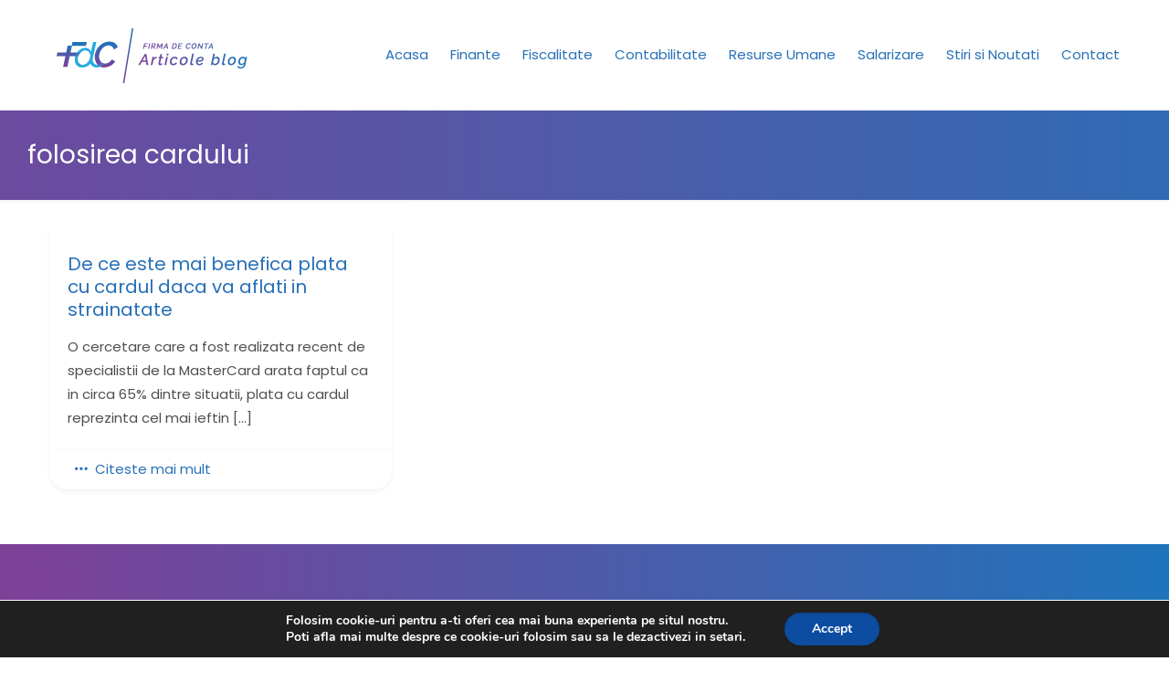

--- FILE ---
content_type: text/css
request_url: https://blog.firmadeconta.ro/wp-content/themes/betheme-child/style.css?ver=6.9
body_size: 2262
content:
/*
Theme Name: Betheme Child
Theme URI: https://themes.muffingroup.com/betheme
Author: Muffin group
Author URI: https://muffingroup.com
Description: Child Theme for Betheme
Template: betheme
Version: 1.6.2
*/

.pum-theme-892 .pum-container, .pum-theme-lightbox .pum-container {border:15px solid #7d4197;}
.blog_home_right .post-item {padding: 5px 10px 5px 0;margin-bottom:25px; background-color:#f7f7f7;border-radius:0px !important; -webkit-box-shadow: none !important;-moz-box-shadow: none !important;box-shadow: none !important;}
.blog_home_right .icon-comment-empty-fa, .blog_home_right .post-comments {display:none;}
.blog_home_right .post-desc {padding-top:0;}
.blog_home_right h2.entry-title {margin-bottom: 5px;}
.blog_home_right .post-excerpt {line-height:normal;margin-bottom:11px;}
.blog_home_right .post-desc-wrapper .post-footer {background-color:transparent !important;}
.diff_title::before { position: absolute; left: 0;  bottom: 0;  content: ""; width: 100px; height: 2px; background-color: #27aae0;}
.diff_title {font-size: 30px; line-height: normal;  font-family: 'Raleway', sans-serif; color: rgb( 32, 32, 33 );  padding-bottom: 12px;  text-align: left; position: relative; width: 100%;  float: left;  margin-bottom: 20px;}
.box_newsletter form {max-width:100% !important;}
#Top_bar .menu > li > a span:not(.description) {padding: 0 12px;}
.box_blog_home .icon-comment-empty-fa, .box_blog_home .post-comments {display:none;}
.box_blog_home .post-item { -webkit-box-shadow: 0px 0px 10px 0px rgba(0,0,0,0.05) !important; -moz-box-shadow: 0px 0px 10px 0px rgba(0,0,0,0.05) !important;box-shadow: 0px 0px 10px 0px rgba(0,0,0,0.05) !important;}
#Top_bar .menu_wrapper {float: right; }
.box_trailer_home .desc .subtitle {background-image:none;background-color: rgba(126,64,151,1) !important; font-size: 22px;text-transform:initial;}
.box_trailer_home .desc {padding-bottom:90px;}
.box_trailer_home1  .desc .subtitle {background-image:none;background-color: rgba(0,0,0,0.6) !important; font-size: 22px;text-transform:initial;}
.box_trailer_home1 .desc {padding-bottom:90px;}
.feature_box .desc_wrapper h4 {color:rgb( 32, 32, 33 );position:relative;padding-bottom:15px;}
.feature_box .desc_wrapper h4:before {position: absolute;    left: 0;    bottom: 0;    content: "";    width: 70px;    height: 2px;    background-color: #27aae0;}
.box_newsletter > div {padding: 44px 40px 70px 40px;}
#Top_bar a.responsive-menu-toggle i {color:#2770b8;}
.img_tablet .column_image {margin:30px 0;}
.feature_box .desc_wrapper .desc {line-height: 17px; font-size: 14px; }
.feature_box .feature_box_wrapper .desc_wrapper {padding-right:4%;padding-left:0;}
.btn_ebook_slider {float:left; line-height: 20px; line-height: normal;font-size: 15px; color: rgb( 255, 255, 255 ); text-align: center; background-color: #3bad38; position: relative;  -webkit-transition: all 0.5s ease; -moz-transition: all 0.5s ease; -o-transition: all 0.5s ease; transition: all 0.5s ease; display: inline-block; padding: 20px; border-radius: 20px; box-sizing: border-box; letter-spacing: 0.5px; text-decoration: none; font-weight: normal; }
.btn_ebook_slider:hover {border-radius: 0px;background-color: #3dbc3a; -webkit-transition: all 0.5s ease; -moz-transition: all 0.5s ease; -o-transition: all 0.5s ease; transition: all 0.5s ease; color:#fff; text-decoration:none;}

.btn_green_simple {line-height: 20px;margin-top:20px; min-width: 180px; line-height: normal;font-size: 15px; color: rgb( 255, 255, 255 ); text-align: center; background-color: #3bad38; position: relative;  -webkit-transition: all 0.5s ease; -moz-transition: all 0.5s ease; -o-transition: all 0.5s ease; transition: all 0.5s ease; display: inline-block; padding: 5px 20px 5px 20px; border-radius: 20px; box-sizing: border-box; letter-spacing: 0.5px; text-decoration: none; font-weight: normal; }
.btn_green_simple:hover {border-radius: 0px;background-color: #3dbc3a; -webkit-transition: all 0.5s ease; -moz-transition: all 0.5s ease; -o-transition: all 0.5s ease; transition: all 0.5s ease; color:#fff; text-decoration:none;}

.btn_ebook, .btn_video {margin-top:20px; min-width: 180px; line-height: normal;font-size: 15px; color: rgb( 255, 255, 255 ); text-align: center; background-color: #27aae0; position: relative;  -webkit-transition: all 0.5s ease; -moz-transition: all 0.5s ease; -o-transition: all 0.5s ease; transition: all 0.5s ease; display: inline-block; padding: 15px 20px 15px 20px; border-radius: 20px; box-sizing: border-box; letter-spacing: 0.5px; text-decoration: none; font-weight: normal; } 
.btn_ebook:hover, .btn_video:hover {border-radius: 0px;background-color: #27aae0; -webkit-transition: all 0.5s ease; -moz-transition: all 0.5s ease; -o-transition: all 0.5s ease; transition: all 0.5s ease; color:#fff; text-decoration:none;}
.btn_ebook_green {margin-top:20px; min-width: 180px; line-height: normal;font-size: 15px; color: rgb( 255, 255, 255 ); text-align: center; background-color: #3bad38; position: relative;  -webkit-transition: all 0.5s ease; -moz-transition: all 0.5s ease; -o-transition: all 0.5s ease; transition: all 0.5s ease; display: inline-block; padding: 20px 20px 20px 20px; border-radius: 20px; box-sizing: border-box; letter-spacing: 0.5px; text-decoration: none; font-weight: normal; } 
.btn_ebook_green:hover {border-radius: 0px;background-color: #3bad38; -webkit-transition: all 0.5s ease; -moz-transition: all 0.5s ease; -o-transition: all 0.5s ease; transition: all 0.5s ease; color:#fff; text-decoration:none;}
.btn_video {float:right;}
.box_ebook {background: rgba(104,75,159,1); background: -moz-linear-gradient(left, rgba(104,75,159,1) 0%, rgba(74,92,170,1) 100%); background: -webkit-gradient(left top, right top, color-stop(0%, rgba(104,75,159,1)), color-stop(100%, rgba(74,92,170,1))); background: -webkit-linear-gradient(left, rgba(104,75,159,1) 0%, rgba(74,92,170,1) 100%); background: -o-linear-gradient(left, rgba(104,75,159,1) 0%, rgba(74,92,170,1) 100%); background: -ms-linear-gradient(left, rgba(104,75,159,1) 0%, rgba(74,92,170,1) 100%); background: linear-gradient(to right, rgba(104,75,159,1) 0%, rgba(74,92,170,1) 100%); filter: progid:DXImageTransform.Microsoft.gradient( startColorstr='#684b9f', endColorstr='#4a5caa', GradientType=1 ); }
.box_ebook h5 {color: #fff; padding-bottom: 30px; border-bottom: 2px solid #fff; display: inline-block; font-size: 15px; line-height: 30px; font-weight: 400; letter-spacing: 3px; } 
.box_ebook h3 {color:#fff; font-size: 40px; line-height: 50px; font-weight: 400; letter-spacing: 0px;}

.blog_news .date, .post-related .date_label {display:none;}
.author-date .date .label {display:none;}
.post-item .image_wrapper .image_links  {display:none;}
.post-item .entry-title a {color:#2770b8;font-size: 20px;line-height: 25px;display: block;}
.post-item .entry-title a:hover {color:#27aae0;}
.post-item .post-footer .post-links {border:0px;float: left;}
#Footer {background: rgba(126,64,151,1); background: -moz-linear-gradient(left, rgba(126,64,151,1) 0%, rgba(30,116,187,1) 100%); background: -webkit-gradient(left top, right top, color-stop(0%, rgba(126,64,151,1)), color-stop(100%, rgba(30,116,187,1))); background: -webkit-linear-gradient(left, rgba(126,64,151,1) 0%, rgba(30,116,187,1) 100%); background: -o-linear-gradient(left, rgba(126,64,151,1) 0%, rgba(30,116,187,1) 100%); background: -ms-linear-gradient(left, rgba(126,64,151,1) 0%, rgba(30,116,187,1) 100%); background: linear-gradient(to right, rgba(126,64,151,1) 0%, rgba(30,116,187,1) 100%); filter: progid:DXImageTransform.Microsoft.gradient( startColorstr='#7e4097', endColorstr='#1e74bb', GradientType=1 );}
.phone_footer {display: inline-block;float: left;width: 100%;position: relative;}
.phone_footer p {font-size: 11px; font-family: 'Raleway', sans-serif; color: rgba( 255, 255, 255, 0.5 ); border-bottom: 1px solid #6f98cb; text-align: left; margin: 0 0 4px; letter-spacing: 0.5px; padding-top: 2px; padding-bottom: 5px; } 
.phone_footer a {font-size: 14px; font-family: 'Raleway', sans-serif; color: rgb( 255, 255, 255 ) !important; text-align: left;letter-spacing: 0.5px;position: relative; text-decoration: none; }
.phone_footer a:hover {opacity: 0.8;}
.phone_footer div {padding-bottom: 20px;float: right;display: inline-block;position: relative;width: 100%; max-width: 160px; padding-left: 40px;box-sizing: border-box;-moz-box-sizing: border-box; -webkit-box-sizing: border-box;}
.phone_footer div:before {content: '';background-image:url('img/icn_phone-footer.svg');background-repeat:no-repeat; width: 35px; height: 52px;margin: auto; left: 13px; top: 20px; position: absolute;  line-height: normal; }
.socials_footer {padding-top: 10px;float: left;display: inline-block;width: 100%;position: relative;text-align:center;}
.socials_footer li {display: inline-block;position: relative;padding: 0;margin: 0;width: auto; text-align: center;}
.socials_footer li:before {display: none;}
.socials_footer li a {padding: 5px;letter-spacing: 0.5px; font-size: 11px; font-family: 'Raleway', sans-serif; color: rgba(255, 255, 255, 0.5) !important; text-transform: uppercase; text-align: center; display: inline-block; text-decoration: none; }
.socials_footer li a:hover {color: #fff !important;}
.socials_footer li a i {display: block;color: #fff;font-size: 20px; margin-bottom: 0px; height: 24px;}
.socials_footer li a i:before {width: auto;}
.widget_nav_menu .menu li {width:50%;float:left;display:inline-block;}
.widget_mfn_recent_posts .Recent_posts.blog_news ul li .desc {width: 100%;padding: 0; float: left; margin: 0;}
.widget_mfn_recent_posts .Recent_posts.blog_news ul li .photo {float: left;max-width:200px; width: 100%;border:0px;border-bottom:3px solid #2770b8; margin-bottom:10px;}
.widget_mfn_recent_posts .Recent_posts.blog_news ul li .desc h6 {line-height: 20px; }
#Top_bar .menu > li ul li a:hover {color:#fff !important; background: rgba(126,64,151,1); background: -moz-linear-gradient(left, rgba(126,64,151,1) 0%, rgba(30,116,187,1) 100%); background: -webkit-gradient(left top, right top, color-stop(0%, rgba(126,64,151,1)), color-stop(100%, rgba(30,116,187,1))); background: -webkit-linear-gradient(left, rgba(126,64,151,1) 0%, rgba(30,116,187,1) 100%); background: -o-linear-gradient(left, rgba(126,64,151,1) 0%, rgba(30,116,187,1) 100%); background: -ms-linear-gradient(left, rgba(126,64,151,1) 0%, rgba(30,116,187,1) 100%); background: linear-gradient(to right, rgba(126,64,151,1) 0%, rgba(30,116,187,1) 100%); filter: progid:DXImageTransform.Microsoft.gradient( startColorstr='#7e4097', endColorstr='#1e74bb', GradientType=1 ); }
#Footer .widget_nav_menu ul li {width:auto !important;margin-right:20px;}
#Footer .widget_mfn_menu ul li a {padding: 12px 0 9px 3px;margin: 0;background:transparent;color: rgba(255, 255, 255, 0.5);border:0px;position:relative;}
#Footer .widget_mfn_menu ul li a:after {content: "";display: block;width: 70px;border-width: 0 0 1px;border-style: solid;border-color: rgba(255,255,255,.08);position: absolute;left: 0;bottom: 0;}
#Footer .widget_mfn_menu ul li a:hover {color: rgba(255, 255, 255, 1);text-decoration:none;background-color:transparent !important;}
#Footer .widget_nav_menu a {color: rgba(255, 255, 255, 0.5);}
#Footer .widget_nav_menu a:hover {color: rgba(255, 255, 255, 1);text-decoration:none;}
#Footer .widget_nav_menu ul {float:left;background:transparent;padding-left:0;}
#Footer .widget_nav_menu ul li::after {left:0;}
#back_to_top {color:#fff !important;}
.blog_wrapper .post-desc-wrapper .post-author {display:none;}
.post .post-header .post-author {display:none;}
.blog_wrapper .image_frame {border:0px;}
.post .image_frame {border:0px;}
.blog_wrapper .post-desc-wrapper .post-footer .icon-doc-text::before {content: '\e862';}
.blog_wrapper .post-desc-wrapper .post-footer .icon-comment-empty-fa::before {content: '\e840';}
.blog_wrapper .post-desc-wrapper .post-footer .icon-doc-text, .blog_wrapper .post-desc-wrapper .post-footer .icon-comment-empty-fa {color: #2770b8;}
.blog_wrapper .post-desc-wrapper .post-footer {background:#fff;border-top:1px solid #fafafa;border-radius: 0 0 20px 20px;}
.blog_wrapper .post-item {border-radius: 0 0 20px 20px;-webkit-box-shadow: 0px 3px 5px 0px rgba(0,0,0,0.05); -moz-box-shadow: 0px 3px 5px 0px rgba(0,0,0,0.05); box-shadow: 0px 3px 5px 0px rgba(0,0,0,0.05);}
.blog_wrapper .image_frame .image_wrapper .mask, .post .image_frame .image_wrapper .mask {-webkit-box-shadow: none; box-shadow: none; }
.logo_footer {width: 125px; height: 53px;float: left;display: block;position: relative; }
.logo_footer:after {content: ""; background-image: url('img/logo_footer.svg'); width: 125px; height: 53px; background-repeat: no-repeat;position: absolute;left:0;right: 0; }
.footer_copy {padding-top: 55px;position:relative;border-top:0 !important;}
.footer_copy::before {background-image: url('img/pattern_footer.png'); left: 0; right: 0; height: 50px; top: 0; width: 100%; position: absolute; content: ""; }
.masonry:not(.tiles) .post-item {margin-bottom: 40px;}
.comment-form .form-submit .submit:hover {background-color:#7f4097;}
.sidebar .widget_categories li {list-style:none;}
.sidebar .widget_categories li:before {content: '\e915'; position: absolute; left: -15px; font-family: "mfn-icons"; font-style: normal; font-weight: 400; display: inline-block; text-decoration: none !important; width: 1em; text-align: center; font-variant: normal; text-transform: none; line-height: 1em; top: 0; bottom: 0; margin: auto; height: 15px; }
.fixed-nav {top:0;bottom:0;margin:auto;}

@media screen and (min-width: 1230px) {
    #Footer .container .one-fourth:nth-child(1) {width: 15%;}
    #Footer .container .one-fourth:nth-child(2) {width: 39%;}
    #Footer .container .one-fourth:nth-child(4) {width: 15%;}
	#Footer .widget_nav_menu ul li {width:33.3%;}
	
}

@media screen and (max-width: 767px) and (min-width: 420px) {
	#Footer .widget_nav_menu ul li {width:50%;}
}

@media screen and (max-width: 767px) {
	.box_ebook {padding:40px !important;}
	.box_ebook h3 {font-size: 25px; line-height: 38px;}
	.feature_box .desc_wrapper {margin-bottom:20px;}
	.padd0 {padding:0px !important;}
	.box_newsletter > div {padding: 0 20px 20px;}
	.phone_footer {text-align:center;}
	.phone_footer div {float:none;}
	#Footer .widgets_wrapper {padding:40px 0 !important;}
}

--- FILE ---
content_type: image/svg+xml
request_url: https://blog.firmadeconta.ro/wp-content/themes/betheme-child/img/icn_phone-footer.svg
body_size: -27
content:
<svg xmlns="http://www.w3.org/2000/svg" xmlns:xlink="http://www.w3.org/1999/xlink" preserveAspectRatio="xMidYMid" width="25" height="42.969" viewBox="0 0 25 42.969">
  <defs>
    <style>
      .cls-1 {
        fill: #fff;
        fill-rule: evenodd;
      }
    </style>
  </defs>
  <path d="M24.998,41.955 C20.168,43.689 10.125,44.356 6.686,34.470 L0.785,17.502 C-0.988,12.407 0.234,7.549 4.226,3.824 C6.957,1.275 10.057,0.116 10.401,-0.007 L12.517,6.074 C11.221,6.554 4.799,9.274 6.898,15.308 C7.587,17.287 8.127,18.841 8.551,20.059 L11.150,27.529 L11.149,27.529 C11.573,28.746 12.112,30.298 12.800,32.275 C14.970,38.512 22.079,36.163 22.882,35.875 L24.998,41.955 Z" class="cls-1"/>
</svg>


--- FILE ---
content_type: image/svg+xml
request_url: https://blog.firmadeconta.ro/wp-content/themes/betheme-child/img/logo_footer.svg
body_size: 1627
content:
<?xml version="1.0" encoding="iso-8859-1"?>
<!-- Generator: Adobe Illustrator 18.0.0, SVG Export Plug-In . SVG Version: 6.00 Build 0)  -->
<!DOCTYPE svg PUBLIC "-//W3C//DTD SVG 1.1//EN" "http://www.w3.org/Graphics/SVG/1.1/DTD/svg11.dtd">
<svg version="1.1" xmlns="http://www.w3.org/2000/svg" xmlns:xlink="http://www.w3.org/1999/xlink" x="0px" y="0px"
	 viewBox="0 0 500 212" style="enable-background:new 0 0 500 212;" xml:space="preserve">
<g id="fundal_color">
</g>
<g id="FdC.svg">
	<g id="XMLID_949_">
		<path id="XMLID_959_" style="opacity:0.5;fill:#FFFFFF;" d="M356.535,203.849c-3.546-2.01-6.973-4.137-10.045-6.5
			c-2.127-1.654-4.136-3.309-5.909-5.081c-2.245,0.355-4.372,0.591-6.5,0.591c-6.381,0-12.172-1.3-17.254-3.9
			c-5.081-2.6-9.454-6.145-13.117-10.636c-3.663-4.491-6.5-9.69-8.508-15.717c-0.591-1.773-1.064-3.664-1.536-5.555
			c-1.3-6.145-1.064-12.408,0.472-18.435c0-0.118,0-0.118,0-0.118C298.51,119.59,323.8,3.896,323.8,3.896h-22.926l-18.672,83.078
			c-3.427-9.572-8.981-17.608-17.017-24.344c-8.036-6.736-18.08-10.163-30.135-10.163c-11.109,0-21.744,2.718-32.026,7.918
			c-10.281,5.318-19.262,12.29-27.062,21.035c-2.6,2.954-4.963,6.027-7.209,9.218h24.344c5.318-5.555,11.463-10.281,18.317-13.945
			c7.918-4.491,16.308-6.618,25.053-6.618c4.846,0,9.69,0.946,14.418,2.954c4.608,1.89,8.863,4.609,12.527,8.154
			c3.663,3.545,6.854,7.563,9.336,12.172c2.482,4.491,4.136,9.454,4.727,14.772c0,0,2.836,47.388-33.09,73.86
			c-5.081,3.663-10.635,6.027-16.19,8.036c-5.554,1.891-10.754,2.837-15.363,2.837c-6.381,0-12.172-1.3-17.253-3.9
			c-5.082-2.6-9.455-6.145-13.118-10.636c-3.782-4.491-6.618-9.69-8.508-15.717c-2.009-5.909-2.954-12.291-2.954-19.145
			c0-8.508,1.655-17.135,4.963-25.644h-21.035c-3.191,9.336-4.727,19.026-4.727,28.835c0,8.627,1.3,16.781,3.663,24.462
			c2.482,7.682,6.027,14.417,10.636,20.326c4.727,5.909,10.399,10.518,17.135,13.945c6.736,3.427,21.626,5.081,30.135,5.081
			c28.598,0,52.587-15.599,65.469-33.562c2.245,5.318,5.2,10.163,8.627,14.535c4.727,5.909,10.4,10.518,17.136,13.945
			c6.736,3.427,14.299,5.081,22.926,5.081c11.581,0,22.099-2.482,31.317-6.264C357.007,204.085,356.771,203.967,356.535,203.849z"/>
		<g id="XMLID_953_">
			<path id="XMLID_956_" style="fill:#FFFFFF;" d="M111.676,90.637l12.29-57.788H90.995l-12.408,57.67H6.145L0,117.699h72.796
				l-18.908,88.75h33.089l18.908-88.632c0,0,26.707,0,49.042,0c0.709-2.127,1.418-4.136,2.245-6.263
				c3.191-7.563,6.973-14.536,11.463-20.917H111.676z M130.229,3.896l-6.145,28.953h115.575l6.145-28.953H130.229z"/>
			<path id="XMLID_955_" style="fill:#FFFFFF;" d="M454.384,147.479l23.989,15.599c-4.727,7.681-10.517,14.654-17.608,20.562
				c-6.972,5.909-14.535,10.99-22.808,15.009c-8.154,4.136-16.545,7.327-25.29,9.454c-8.627,2.127-16.899,3.191-24.698,3.191
				c-11.345,0-21.626-2.364-30.726-7.091c14.89-6.027,26.708-15.244,35.689-22.571c0.946,0.118,1.773,0.118,2.6,0.118
				c4.727,0,9.809-0.591,15.127-1.891c5.318-1.3,10.636-3.309,15.836-6.145c5.081-2.836,10.163-6.381,14.889-10.635
				C446.112,158.706,450.484,153.506,454.384,147.479z"/>
			<path id="XMLID_954_" style="fill:#FFFFFF;" d="M372.252,175.133c-9.336,7.327-20.799,14.772-31.671,17.135
				c-2.6-2.6-5.081-5.2-7.327-8.154c-0.118-0.236-0.355-0.472-0.473-0.709c-6.026-8.036-10.635-17.135-13.826-27.417
				c-3.309-10.517-4.963-21.39-4.963-32.734c0-14.299,3.073-28.598,9.1-43.134c6.026-14.535,14.417-27.771,25.171-39.47
				c10.636-11.818,23.399-21.39,38.171-28.835c14.654-7.445,30.725-11.109,48.097-11.109c17.962,0,32.38,4.136,43.607,12.527
				c11.109,8.39,18.317,19.381,21.862,32.734l-29.189,17.372c-1.419-6.264-3.546-11.581-6.5-15.836
				c-2.954-4.372-6.381-7.681-10.399-10.281c-3.899-2.481-8.272-4.372-12.999-5.436c-4.609-1.064-9.336-1.536-14.063-1.536
				c-11.818,0-22.689,2.836-32.38,8.508c-9.809,5.555-18.081,12.881-25.053,21.745c-6.973,8.863-12.291,18.671-16.072,29.426
				c-3.782,10.754-5.673,21.153-5.673,31.317c0,8.153,1.064,15.953,3.191,23.162c1.3,4.727,3.191,9.1,5.436,13
				c1.181,2.245,2.481,4.372,3.899,6.381c2.836,3.782,6.145,7.09,9.809,9.809C370.716,174.069,371.425,174.66,372.252,175.133z"/>
		</g>
		<path id="XMLID_950_" style="opacity:0.8;fill:#FFFFFF;" d="M375.345,176.905c-1.063-0.591-2.127-1.181-3.072-1.772
			c-9.336,7.327-20.799,14.772-31.671,17.135c1.89,1.773,3.781,3.428,5.909,5.081c3.19,2.364,6.499,4.491,10.163,6.5
			c0.236,0.118,0.354,0.236,0.709,0.354c14.772-6.027,26.708-15.244,35.688-22.571C386.453,181.396,380.544,179.741,375.345,176.905
			z M168.774,90.637c-4.491,6.381-8.39,13.354-11.463,20.917c-0.827,2.127-1.655,4.136-2.364,6.263h21.153
			c0-0.237,0.118-0.472,0.237-0.709c3.427-8.745,8.154-16.544,14.181-23.517c0.827-0.946,1.772-2.009,2.718-2.954H168.774z"/>
	</g>
</g>
</svg>
